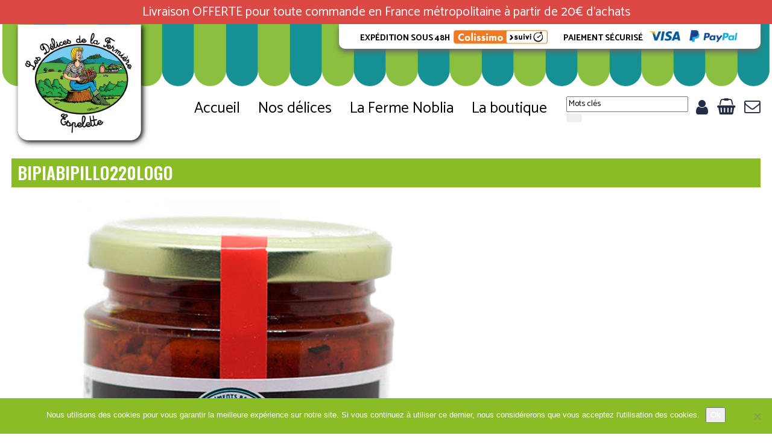

--- FILE ---
content_type: text/html; charset=UTF-8
request_url: https://www.delicesdelafermiere.fr/?attachment_id=402
body_size: 9939
content:
<!DOCTYPE html>
<html lang="fr-FR" class="no-js">
    <head>
        <meta charset="UTF-8" />
        <meta name="viewport" content="width=device-width" />
        <link rel="profile" href="http://gmpg.org/xfn/11" />
        <!--<link rel="pingback" href="https://www.delicesdelafermiere.fr/xmlrpc.php" />-->
                <!--[if lt IE 9]>
        <script src="https://www.delicesdelafermiere.fr/wp-content/themes/delicesdelafermiere-2017/js/html5.js" type="text/javascript"></script>
        <![endif]-->
	    <script>(function(){document.documentElement.className='js'})();</script>

        <!-- Chargement des polices -->
        <link href="https://fonts.googleapis.com/css?family=Catamaran:400,600,700|Oswald:600" rel="stylesheet">

        <!-- Chargement du favicon -->
        <link rel="shortcut icon" href="https://www.delicesdelafermiere.fr/wp-content/themes/delicesdelafermiere-2017/images/favicon.ico" />

        <title>BIPIABipillo220logo &#8211; Les Délices de la Fermière</title>
<meta name='robots' content='max-image-preview:large' />
<link rel='dns-prefetch' href='//challenges.cloudflare.com' />
<link rel='dns-prefetch' href='//ajax.googleapis.com' />
<link rel="alternate" title="oEmbed (JSON)" type="application/json+oembed" href="https://www.delicesdelafermiere.fr/wp-json/oembed/1.0/embed?url=https%3A%2F%2Fwww.delicesdelafermiere.fr%2F%3Fattachment_id%3D402" />
<link rel="alternate" title="oEmbed (XML)" type="text/xml+oembed" href="https://www.delicesdelafermiere.fr/wp-json/oembed/1.0/embed?url=https%3A%2F%2Fwww.delicesdelafermiere.fr%2F%3Fattachment_id%3D402&#038;format=xml" />
<style id='wp-img-auto-sizes-contain-inline-css' type='text/css'>
img:is([sizes=auto i],[sizes^="auto," i]){contain-intrinsic-size:3000px 1500px}
/*# sourceURL=wp-img-auto-sizes-contain-inline-css */
</style>
<style id='wp-emoji-styles-inline-css' type='text/css'>

	img.wp-smiley, img.emoji {
		display: inline !important;
		border: none !important;
		box-shadow: none !important;
		height: 1em !important;
		width: 1em !important;
		margin: 0 0.07em !important;
		vertical-align: -0.1em !important;
		background: none !important;
		padding: 0 !important;
	}
/*# sourceURL=wp-emoji-styles-inline-css */
</style>
<style id='wp-block-library-inline-css' type='text/css'>
:root{--wp-block-synced-color:#7a00df;--wp-block-synced-color--rgb:122,0,223;--wp-bound-block-color:var(--wp-block-synced-color);--wp-editor-canvas-background:#ddd;--wp-admin-theme-color:#007cba;--wp-admin-theme-color--rgb:0,124,186;--wp-admin-theme-color-darker-10:#006ba1;--wp-admin-theme-color-darker-10--rgb:0,107,160.5;--wp-admin-theme-color-darker-20:#005a87;--wp-admin-theme-color-darker-20--rgb:0,90,135;--wp-admin-border-width-focus:2px}@media (min-resolution:192dpi){:root{--wp-admin-border-width-focus:1.5px}}.wp-element-button{cursor:pointer}:root .has-very-light-gray-background-color{background-color:#eee}:root .has-very-dark-gray-background-color{background-color:#313131}:root .has-very-light-gray-color{color:#eee}:root .has-very-dark-gray-color{color:#313131}:root .has-vivid-green-cyan-to-vivid-cyan-blue-gradient-background{background:linear-gradient(135deg,#00d084,#0693e3)}:root .has-purple-crush-gradient-background{background:linear-gradient(135deg,#34e2e4,#4721fb 50%,#ab1dfe)}:root .has-hazy-dawn-gradient-background{background:linear-gradient(135deg,#faaca8,#dad0ec)}:root .has-subdued-olive-gradient-background{background:linear-gradient(135deg,#fafae1,#67a671)}:root .has-atomic-cream-gradient-background{background:linear-gradient(135deg,#fdd79a,#004a59)}:root .has-nightshade-gradient-background{background:linear-gradient(135deg,#330968,#31cdcf)}:root .has-midnight-gradient-background{background:linear-gradient(135deg,#020381,#2874fc)}:root{--wp--preset--font-size--normal:16px;--wp--preset--font-size--huge:42px}.has-regular-font-size{font-size:1em}.has-larger-font-size{font-size:2.625em}.has-normal-font-size{font-size:var(--wp--preset--font-size--normal)}.has-huge-font-size{font-size:var(--wp--preset--font-size--huge)}.has-text-align-center{text-align:center}.has-text-align-left{text-align:left}.has-text-align-right{text-align:right}.has-fit-text{white-space:nowrap!important}#end-resizable-editor-section{display:none}.aligncenter{clear:both}.items-justified-left{justify-content:flex-start}.items-justified-center{justify-content:center}.items-justified-right{justify-content:flex-end}.items-justified-space-between{justify-content:space-between}.screen-reader-text{border:0;clip-path:inset(50%);height:1px;margin:-1px;overflow:hidden;padding:0;position:absolute;width:1px;word-wrap:normal!important}.screen-reader-text:focus{background-color:#ddd;clip-path:none;color:#444;display:block;font-size:1em;height:auto;left:5px;line-height:normal;padding:15px 23px 14px;text-decoration:none;top:5px;width:auto;z-index:100000}html :where(.has-border-color){border-style:solid}html :where([style*=border-top-color]){border-top-style:solid}html :where([style*=border-right-color]){border-right-style:solid}html :where([style*=border-bottom-color]){border-bottom-style:solid}html :where([style*=border-left-color]){border-left-style:solid}html :where([style*=border-width]){border-style:solid}html :where([style*=border-top-width]){border-top-style:solid}html :where([style*=border-right-width]){border-right-style:solid}html :where([style*=border-bottom-width]){border-bottom-style:solid}html :where([style*=border-left-width]){border-left-style:solid}html :where(img[class*=wp-image-]){height:auto;max-width:100%}:where(figure){margin:0 0 1em}html :where(.is-position-sticky){--wp-admin--admin-bar--position-offset:var(--wp-admin--admin-bar--height,0px)}@media screen and (max-width:600px){html :where(.is-position-sticky){--wp-admin--admin-bar--position-offset:0px}}

/*# sourceURL=wp-block-library-inline-css */
</style><link rel='stylesheet' id='wc-blocks-style-css' href='https://www.delicesdelafermiere.fr/wp-content/plugins/woocommerce/assets/client/blocks/wc-blocks.css?ver=wc-10.4.3' type='text/css' media='all' />
<style id='global-styles-inline-css' type='text/css'>
:root{--wp--preset--aspect-ratio--square: 1;--wp--preset--aspect-ratio--4-3: 4/3;--wp--preset--aspect-ratio--3-4: 3/4;--wp--preset--aspect-ratio--3-2: 3/2;--wp--preset--aspect-ratio--2-3: 2/3;--wp--preset--aspect-ratio--16-9: 16/9;--wp--preset--aspect-ratio--9-16: 9/16;--wp--preset--color--black: #000000;--wp--preset--color--cyan-bluish-gray: #abb8c3;--wp--preset--color--white: #ffffff;--wp--preset--color--pale-pink: #f78da7;--wp--preset--color--vivid-red: #cf2e2e;--wp--preset--color--luminous-vivid-orange: #ff6900;--wp--preset--color--luminous-vivid-amber: #fcb900;--wp--preset--color--light-green-cyan: #7bdcb5;--wp--preset--color--vivid-green-cyan: #00d084;--wp--preset--color--pale-cyan-blue: #8ed1fc;--wp--preset--color--vivid-cyan-blue: #0693e3;--wp--preset--color--vivid-purple: #9b51e0;--wp--preset--gradient--vivid-cyan-blue-to-vivid-purple: linear-gradient(135deg,rgb(6,147,227) 0%,rgb(155,81,224) 100%);--wp--preset--gradient--light-green-cyan-to-vivid-green-cyan: linear-gradient(135deg,rgb(122,220,180) 0%,rgb(0,208,130) 100%);--wp--preset--gradient--luminous-vivid-amber-to-luminous-vivid-orange: linear-gradient(135deg,rgb(252,185,0) 0%,rgb(255,105,0) 100%);--wp--preset--gradient--luminous-vivid-orange-to-vivid-red: linear-gradient(135deg,rgb(255,105,0) 0%,rgb(207,46,46) 100%);--wp--preset--gradient--very-light-gray-to-cyan-bluish-gray: linear-gradient(135deg,rgb(238,238,238) 0%,rgb(169,184,195) 100%);--wp--preset--gradient--cool-to-warm-spectrum: linear-gradient(135deg,rgb(74,234,220) 0%,rgb(151,120,209) 20%,rgb(207,42,186) 40%,rgb(238,44,130) 60%,rgb(251,105,98) 80%,rgb(254,248,76) 100%);--wp--preset--gradient--blush-light-purple: linear-gradient(135deg,rgb(255,206,236) 0%,rgb(152,150,240) 100%);--wp--preset--gradient--blush-bordeaux: linear-gradient(135deg,rgb(254,205,165) 0%,rgb(254,45,45) 50%,rgb(107,0,62) 100%);--wp--preset--gradient--luminous-dusk: linear-gradient(135deg,rgb(255,203,112) 0%,rgb(199,81,192) 50%,rgb(65,88,208) 100%);--wp--preset--gradient--pale-ocean: linear-gradient(135deg,rgb(255,245,203) 0%,rgb(182,227,212) 50%,rgb(51,167,181) 100%);--wp--preset--gradient--electric-grass: linear-gradient(135deg,rgb(202,248,128) 0%,rgb(113,206,126) 100%);--wp--preset--gradient--midnight: linear-gradient(135deg,rgb(2,3,129) 0%,rgb(40,116,252) 100%);--wp--preset--font-size--small: 13px;--wp--preset--font-size--medium: 20px;--wp--preset--font-size--large: 36px;--wp--preset--font-size--x-large: 42px;--wp--preset--spacing--20: 0.44rem;--wp--preset--spacing--30: 0.67rem;--wp--preset--spacing--40: 1rem;--wp--preset--spacing--50: 1.5rem;--wp--preset--spacing--60: 2.25rem;--wp--preset--spacing--70: 3.38rem;--wp--preset--spacing--80: 5.06rem;--wp--preset--shadow--natural: 6px 6px 9px rgba(0, 0, 0, 0.2);--wp--preset--shadow--deep: 12px 12px 50px rgba(0, 0, 0, 0.4);--wp--preset--shadow--sharp: 6px 6px 0px rgba(0, 0, 0, 0.2);--wp--preset--shadow--outlined: 6px 6px 0px -3px rgb(255, 255, 255), 6px 6px rgb(0, 0, 0);--wp--preset--shadow--crisp: 6px 6px 0px rgb(0, 0, 0);}:where(.is-layout-flex){gap: 0.5em;}:where(.is-layout-grid){gap: 0.5em;}body .is-layout-flex{display: flex;}.is-layout-flex{flex-wrap: wrap;align-items: center;}.is-layout-flex > :is(*, div){margin: 0;}body .is-layout-grid{display: grid;}.is-layout-grid > :is(*, div){margin: 0;}:where(.wp-block-columns.is-layout-flex){gap: 2em;}:where(.wp-block-columns.is-layout-grid){gap: 2em;}:where(.wp-block-post-template.is-layout-flex){gap: 1.25em;}:where(.wp-block-post-template.is-layout-grid){gap: 1.25em;}.has-black-color{color: var(--wp--preset--color--black) !important;}.has-cyan-bluish-gray-color{color: var(--wp--preset--color--cyan-bluish-gray) !important;}.has-white-color{color: var(--wp--preset--color--white) !important;}.has-pale-pink-color{color: var(--wp--preset--color--pale-pink) !important;}.has-vivid-red-color{color: var(--wp--preset--color--vivid-red) !important;}.has-luminous-vivid-orange-color{color: var(--wp--preset--color--luminous-vivid-orange) !important;}.has-luminous-vivid-amber-color{color: var(--wp--preset--color--luminous-vivid-amber) !important;}.has-light-green-cyan-color{color: var(--wp--preset--color--light-green-cyan) !important;}.has-vivid-green-cyan-color{color: var(--wp--preset--color--vivid-green-cyan) !important;}.has-pale-cyan-blue-color{color: var(--wp--preset--color--pale-cyan-blue) !important;}.has-vivid-cyan-blue-color{color: var(--wp--preset--color--vivid-cyan-blue) !important;}.has-vivid-purple-color{color: var(--wp--preset--color--vivid-purple) !important;}.has-black-background-color{background-color: var(--wp--preset--color--black) !important;}.has-cyan-bluish-gray-background-color{background-color: var(--wp--preset--color--cyan-bluish-gray) !important;}.has-white-background-color{background-color: var(--wp--preset--color--white) !important;}.has-pale-pink-background-color{background-color: var(--wp--preset--color--pale-pink) !important;}.has-vivid-red-background-color{background-color: var(--wp--preset--color--vivid-red) !important;}.has-luminous-vivid-orange-background-color{background-color: var(--wp--preset--color--luminous-vivid-orange) !important;}.has-luminous-vivid-amber-background-color{background-color: var(--wp--preset--color--luminous-vivid-amber) !important;}.has-light-green-cyan-background-color{background-color: var(--wp--preset--color--light-green-cyan) !important;}.has-vivid-green-cyan-background-color{background-color: var(--wp--preset--color--vivid-green-cyan) !important;}.has-pale-cyan-blue-background-color{background-color: var(--wp--preset--color--pale-cyan-blue) !important;}.has-vivid-cyan-blue-background-color{background-color: var(--wp--preset--color--vivid-cyan-blue) !important;}.has-vivid-purple-background-color{background-color: var(--wp--preset--color--vivid-purple) !important;}.has-black-border-color{border-color: var(--wp--preset--color--black) !important;}.has-cyan-bluish-gray-border-color{border-color: var(--wp--preset--color--cyan-bluish-gray) !important;}.has-white-border-color{border-color: var(--wp--preset--color--white) !important;}.has-pale-pink-border-color{border-color: var(--wp--preset--color--pale-pink) !important;}.has-vivid-red-border-color{border-color: var(--wp--preset--color--vivid-red) !important;}.has-luminous-vivid-orange-border-color{border-color: var(--wp--preset--color--luminous-vivid-orange) !important;}.has-luminous-vivid-amber-border-color{border-color: var(--wp--preset--color--luminous-vivid-amber) !important;}.has-light-green-cyan-border-color{border-color: var(--wp--preset--color--light-green-cyan) !important;}.has-vivid-green-cyan-border-color{border-color: var(--wp--preset--color--vivid-green-cyan) !important;}.has-pale-cyan-blue-border-color{border-color: var(--wp--preset--color--pale-cyan-blue) !important;}.has-vivid-cyan-blue-border-color{border-color: var(--wp--preset--color--vivid-cyan-blue) !important;}.has-vivid-purple-border-color{border-color: var(--wp--preset--color--vivid-purple) !important;}.has-vivid-cyan-blue-to-vivid-purple-gradient-background{background: var(--wp--preset--gradient--vivid-cyan-blue-to-vivid-purple) !important;}.has-light-green-cyan-to-vivid-green-cyan-gradient-background{background: var(--wp--preset--gradient--light-green-cyan-to-vivid-green-cyan) !important;}.has-luminous-vivid-amber-to-luminous-vivid-orange-gradient-background{background: var(--wp--preset--gradient--luminous-vivid-amber-to-luminous-vivid-orange) !important;}.has-luminous-vivid-orange-to-vivid-red-gradient-background{background: var(--wp--preset--gradient--luminous-vivid-orange-to-vivid-red) !important;}.has-very-light-gray-to-cyan-bluish-gray-gradient-background{background: var(--wp--preset--gradient--very-light-gray-to-cyan-bluish-gray) !important;}.has-cool-to-warm-spectrum-gradient-background{background: var(--wp--preset--gradient--cool-to-warm-spectrum) !important;}.has-blush-light-purple-gradient-background{background: var(--wp--preset--gradient--blush-light-purple) !important;}.has-blush-bordeaux-gradient-background{background: var(--wp--preset--gradient--blush-bordeaux) !important;}.has-luminous-dusk-gradient-background{background: var(--wp--preset--gradient--luminous-dusk) !important;}.has-pale-ocean-gradient-background{background: var(--wp--preset--gradient--pale-ocean) !important;}.has-electric-grass-gradient-background{background: var(--wp--preset--gradient--electric-grass) !important;}.has-midnight-gradient-background{background: var(--wp--preset--gradient--midnight) !important;}.has-small-font-size{font-size: var(--wp--preset--font-size--small) !important;}.has-medium-font-size{font-size: var(--wp--preset--font-size--medium) !important;}.has-large-font-size{font-size: var(--wp--preset--font-size--large) !important;}.has-x-large-font-size{font-size: var(--wp--preset--font-size--x-large) !important;}
/*# sourceURL=global-styles-inline-css */
</style>

<style id='classic-theme-styles-inline-css' type='text/css'>
/*! This file is auto-generated */
.wp-block-button__link{color:#fff;background-color:#32373c;border-radius:9999px;box-shadow:none;text-decoration:none;padding:calc(.667em + 2px) calc(1.333em + 2px);font-size:1.125em}.wp-block-file__button{background:#32373c;color:#fff;text-decoration:none}
/*# sourceURL=/wp-includes/css/classic-themes.min.css */
</style>
<link rel='stylesheet' id='cookie-notice-front-css' href='https://www.delicesdelafermiere.fr/wp-content/plugins/cookie-notice/css/front.min.css?ver=2.5.11' type='text/css' media='all' />
<link rel='stylesheet' id='woocommerce-layout-css' href='https://www.delicesdelafermiere.fr/wp-content/plugins/woocommerce/assets/css/woocommerce-layout.css?ver=10.4.3' type='text/css' media='all' />
<link rel='stylesheet' id='woocommerce-smallscreen-css' href='https://www.delicesdelafermiere.fr/wp-content/plugins/woocommerce/assets/css/woocommerce-smallscreen.css?ver=10.4.3' type='text/css' media='only screen and (max-width: 768px)' />
<link rel='stylesheet' id='woocommerce-general-css' href='https://www.delicesdelafermiere.fr/wp-content/plugins/woocommerce/assets/css/woocommerce.css?ver=10.4.3' type='text/css' media='all' />
<style id='woocommerce-inline-inline-css' type='text/css'>
.woocommerce form .form-row .required { visibility: visible; }
/*# sourceURL=woocommerce-inline-inline-css */
</style>
<link rel='stylesheet' id='bootstrap_css-css' href='https://www.delicesdelafermiere.fr/wp-content/themes/delicesdelafermiere-2017/bootstrap/css/bootstrap.min.css?ver=3.2.0' type='text/css' media='screen' />
<link rel='stylesheet' id='fancybox_style-css' href='https://www.delicesdelafermiere.fr/wp-content/themes/delicesdelafermiere-2017/js/js-fancybox/jquery.fancybox.css?ver=2.1.5' type='text/css' media='screen' />
<link rel='stylesheet' id='owl-carousel_style-css' href='https://www.delicesdelafermiere.fr/wp-content/themes/delicesdelafermiere-2017/js/owl-carousel/owl.carousel.css?ver=2.0.0' type='text/css' media='screen' />
<link rel='stylesheet' id='theme_style-css' href='https://www.delicesdelafermiere.fr/wp-content/themes/delicesdelafermiere-2017/style.css?ver=1.0' type='text/css' media='screen' />
<link rel='stylesheet' id='font-awesome-css' href='https://www.delicesdelafermiere.fr/wp-content/themes/delicesdelafermiere-2017/css/font-awesome.min.css?ver=4.7.0' type='text/css' media='all' />
<script type="text/javascript" id="cookie-notice-front-js-before">
/* <![CDATA[ */
var cnArgs = {"ajaxUrl":"https:\/\/www.delicesdelafermiere.fr\/wp-admin\/admin-ajax.php","nonce":"f43c8e992b","hideEffect":"fade","position":"bottom","onScroll":true,"onScrollOffset":100,"onClick":false,"cookieName":"cookie_notice_accepted","cookieTime":2592000,"cookieTimeRejected":2592000,"globalCookie":false,"redirection":false,"cache":false,"revokeCookies":false,"revokeCookiesOpt":"automatic"};

//# sourceURL=cookie-notice-front-js-before
/* ]]> */
</script>
<script type="text/javascript" src="https://www.delicesdelafermiere.fr/wp-content/plugins/cookie-notice/js/front.min.js?ver=2.5.11" id="cookie-notice-front-js"></script>
<script type="text/javascript" src="https://www.delicesdelafermiere.fr/wp-includes/js/jquery/jquery.min.js?ver=3.7.1" id="jquery-core-js"></script>
<script type="text/javascript" src="https://www.delicesdelafermiere.fr/wp-includes/js/jquery/jquery-migrate.min.js?ver=3.4.1" id="jquery-migrate-js"></script>
<script type="text/javascript" src="https://www.delicesdelafermiere.fr/wp-content/plugins/woocommerce/assets/js/jquery-blockui/jquery.blockUI.min.js?ver=2.7.0-wc.10.4.3" id="wc-jquery-blockui-js" defer="defer" data-wp-strategy="defer"></script>
<script type="text/javascript" id="wc-add-to-cart-js-extra">
/* <![CDATA[ */
var wc_add_to_cart_params = {"ajax_url":"/wp-admin/admin-ajax.php","wc_ajax_url":"/?wc-ajax=%%endpoint%%","i18n_view_cart":"Voir le panier","cart_url":"https://www.delicesdelafermiere.fr/panier/","is_cart":"","cart_redirect_after_add":"no"};
//# sourceURL=wc-add-to-cart-js-extra
/* ]]> */
</script>
<script type="text/javascript" src="https://www.delicesdelafermiere.fr/wp-content/plugins/woocommerce/assets/js/frontend/add-to-cart.min.js?ver=10.4.3" id="wc-add-to-cart-js" defer="defer" data-wp-strategy="defer"></script>
<script type="text/javascript" src="https://www.delicesdelafermiere.fr/wp-content/plugins/woocommerce/assets/js/js-cookie/js.cookie.min.js?ver=2.1.4-wc.10.4.3" id="wc-js-cookie-js" defer="defer" data-wp-strategy="defer"></script>
<script type="text/javascript" id="woocommerce-js-extra">
/* <![CDATA[ */
var woocommerce_params = {"ajax_url":"/wp-admin/admin-ajax.php","wc_ajax_url":"/?wc-ajax=%%endpoint%%","i18n_password_show":"Afficher le mot de passe","i18n_password_hide":"Masquer le mot de passe"};
//# sourceURL=woocommerce-js-extra
/* ]]> */
</script>
<script type="text/javascript" src="https://www.delicesdelafermiere.fr/wp-content/plugins/woocommerce/assets/js/frontend/woocommerce.min.js?ver=10.4.3" id="woocommerce-js" defer="defer" data-wp-strategy="defer"></script>
<script type="text/javascript" src="https://ajax.googleapis.com/ajax/libs/jquery/1.11.1/jquery.min.js?ver=1.11.1" id="jquery_18-js"></script>
<script type="text/javascript" src="https://www.delicesdelafermiere.fr/wp-content/themes/delicesdelafermiere-2017/bootstrap/js/bootstrap.min.js?ver=3.2.0" id="bootstrap_js-js"></script>
<script type="text/javascript" src="https://www.delicesdelafermiere.fr/wp-content/themes/delicesdelafermiere-2017/js/js-fancybox/jquery.fancybox.js?ver=2.1.5" id="fancybox-js"></script>
<script type="text/javascript" src="https://www.delicesdelafermiere.fr/wp-content/themes/delicesdelafermiere-2017/js/js-fancybox/fancybox_config.js?ver=6.9" id="fancybox_config-js"></script>
<script type="text/javascript" src="https://www.delicesdelafermiere.fr/wp-content/themes/delicesdelafermiere-2017/js/owl-carousel/owl.carousel.min.js?ver=2.0.0" id="owl-carousel-js"></script>
<link rel="https://api.w.org/" href="https://www.delicesdelafermiere.fr/wp-json/" /><link rel="alternate" title="JSON" type="application/json" href="https://www.delicesdelafermiere.fr/wp-json/wp/v2/media/402" /><link rel="EditURI" type="application/rsd+xml" title="RSD" href="https://www.delicesdelafermiere.fr/xmlrpc.php?rsd" />
<link rel="canonical" href="https://www.delicesdelafermiere.fr/?attachment_id=402" />
<link rel='shortlink' href='https://www.delicesdelafermiere.fr/?p=402' />
	<noscript><style>.woocommerce-product-gallery{ opacity: 1 !important; }</style></noscript>
	
    </head>

    <body class="attachment wp-singular attachment-template-default single single-attachment postid-402 attachmentid-402 attachment-jpeg wp-theme-delicesdelafermiere-2017 theme-delicesdelafermiere-2017 cookies-not-set woocommerce-no-js">
		<a href="#" id="topPage" class="retour-haut" title="Retour en haut du site">		
			<i class="fa fa-angle-up" aria-hidden="true"></i>
		</a>		

        <!-- Header -->
		<div class="free-shipping">
			Livraison OFFERTE pour toute commande en France métropolitaine à partir de 20€ d'achats
		</div>
		<!--<div class="free-shipping">
			Livraison OFFERTE pour toute commande en France métropolitaine à partir de 80€ d'achats
		</div>-->
	    <header>
            <!-- Logo -->
			<div class="col-lg-3 col-md-3 col-sm-3 col-xs-0 main-logo">
				<a class="logo" href="https://www.delicesdelafermiere.fr/" title="Les Délices de la Fermière" rel="home">
					<img src="https://www.delicesdelafermiere.fr/wp-content/themes/delicesdelafermiere-2017/images/logo-les-delices-de-la-fermiere.png" alt="Les Délices de la Fermière" class="img-responsive"/>
				</a>
			</div>
			<div class="col-lg-0 col-md-0 col-sm-0 col-xs-10 logo-mobile">
				<a href="https://www.delicesdelafermiere.fr/" title="Les Délices de la Fermière" rel="home">
					<span class="titre-mobile">Les Délices de la Fermière</span>
					Espelette - France
				</a>
			</div>
			<div class="col-lg-9 col-md-9 col-sm-9 col-xs-12 main-menu">
				<div class="main-arguments">
					<div class="argument-texte">
						Expédition sous 48h
					</div>
					<div class="argument-image">
						<img src="https://www.delicesdelafermiere.fr/wp-content/themes/delicesdelafermiere-2017/images/logo-colissimo.png" alt="Les Délices de la Fermière" class="img-responsive"/>
					</div>
					<div class="argument-texte">
						Paiement sécurisé
					</div>
					<div class="argument-image">
						<img src="https://www.delicesdelafermiere.fr/wp-content/themes/delicesdelafermiere-2017/images/logos-moyens-paiement.jpg" alt="Les Délices de la Fermière" class="img-responsive"/>
					</div>
					<div class="clear-left"></div>
				</div>
			
				<!-- Menu de navigation -->
				<div class="menu-actions">
				
					<nav class="navbar navbar-default">
						<div class="container-fluid">

							<!-- Bouton du menu pour mobile -->
							<div class="navbar-header">
								<button type="button" class="navbar-toggle collapsed" data-toggle="collapse" data-target="#menu-header">
									<span class="sr-only">Toggle navigation</span>
									<span class="icon-bar"></span>
									<span class="icon-bar"></span>
									<span class="icon-bar"></span>
								</button>
								<span class="navbar-brand"></span>
							</div>
							
							<div class="collapse navbar-collapse" id="menu-header">
								<ul id="menu-principal" class="nav navbar-nav"><li id="menu-item-26" class="menu-item menu-item-type-post_type menu-item-object-page menu-item-home menu-item-26"><a href="https://www.delicesdelafermiere.fr/">Accueil</a></li>
<li id="menu-item-337" class="menu-item menu-item-type-custom menu-item-object-custom menu-item-has-children menu-item-337 dropdown"><a href="#" data-toggle="dropdown" class="dropdown-toggle" aria-haspopup="true">Nos délices <span class="caret"></span></a>
<ul role="menu" class=" dropdown-menu">
	<li id="menu-item-348" class="menu-item menu-item-type-post_type menu-item-object-page menu-item-348"><a href="https://www.delicesdelafermiere.fr/boutique/">Boutique en ligne</a></li>
	<li id="menu-item-340" class="menu-item menu-item-type-taxonomy menu-item-object-product_cat menu-item-340"><a href="https://www.delicesdelafermiere.fr/categorie-produit/piment/">A base de piment</a></li>
	<li id="menu-item-484" class="menu-item menu-item-type-taxonomy menu-item-object-product_cat menu-item-484"><a href="https://www.delicesdelafermiere.fr/categorie-produit/coffret-cadeaux/">Coffret cadeaux</a></li>
	<li id="menu-item-342" class="menu-item menu-item-type-taxonomy menu-item-object-product_cat menu-item-342"><a href="https://www.delicesdelafermiere.fr/categorie-produit/plats-prepares/">Plats préparés</a></li>
	<li id="menu-item-346" class="menu-item menu-item-type-taxonomy menu-item-object-product_cat menu-item-346"><a href="https://www.delicesdelafermiere.fr/categorie-produit/fromages/">Fromages</a></li>
	<li id="menu-item-345" class="menu-item menu-item-type-taxonomy menu-item-object-product_cat menu-item-345"><a href="https://www.delicesdelafermiere.fr/categorie-produit/boissons/">Boissons</a></li>
	<li id="menu-item-347" class="menu-item menu-item-type-taxonomy menu-item-object-product_cat menu-item-347"><a href="https://www.delicesdelafermiere.fr/categorie-produit/produits-sucres/">Produits sucrés</a></li>
	<li id="menu-item-485" class="menu-item menu-item-type-taxonomy menu-item-object-product_cat menu-item-485"><a href="https://www.delicesdelafermiere.fr/categorie-produit/hygiene-beaute/">Hygiène &#038; Beauté</a></li>
	<li id="menu-item-344" class="menu-item menu-item-type-taxonomy menu-item-object-product_cat menu-item-344"><a href="https://www.delicesdelafermiere.fr/categorie-produit/divers/">Divers</a></li>
</ul>
</li>
<li id="menu-item-351" class="menu-item menu-item-type-post_type menu-item-object-page menu-item-351"><a href="https://www.delicesdelafermiere.fr/la-ferme/">La Ferme Noblia</a></li>
<li id="menu-item-349" class="menu-item menu-item-type-post_type menu-item-object-page menu-item-349"><a href="https://www.delicesdelafermiere.fr/la-boutique-despelette/">La boutique</a></li>
<li id="menu-item-362" class="mobile-only menu-item menu-item-type-post_type menu-item-object-page menu-item-362"><a href="https://www.delicesdelafermiere.fr/mon-compte/">Mon compte</a></li>
<li id="menu-item-363" class="mobile-only menu-item menu-item-type-post_type menu-item-object-page menu-item-363"><a href="https://www.delicesdelafermiere.fr/panier/">Panier</a></li>
</ul>							</div><!-- /.navbar-collapse -->

						</div><!-- /.container-fluid -->
					</nav><!-- /nav -->
					
					<div class="actions-internaute">
						<form method="get" id="searchform" action="https://www.delicesdelafermiere.fr/">
	<input type="text" value="Mots clés" name="s" id="s" onfocus="if (this.value == 'Mots clés') {this.value = '';}" onblur="if (this.value == '') {this.value = 'Mots clés';}" />
	<button class="btn" type="submit" id="searchsubmit" >
			</button>
</form>						
						<a href="https://www.delicesdelafermiere.fr/mon-compte/" class="compte">
							<i class="fa fa-user" aria-hidden="true"></i>
						</a>
						<a href="https://www.delicesdelafermiere.fr/panier/" class="panier">
							<i class="fa fa-shopping-basket" aria-hidden="true"></i>
						</a>
						<a href="https://www.delicesdelafermiere.fr/contact/" class="panier">
							<i class="fa fa-envelope-o" aria-hidden="true"></i>
						</a>
					</div>		
					
				</div>
			</div>
			
			<div class="clear-left"></div>
			
	    </header><!-- /header -->
		
		
	    <div id="main" class="wrapper">
<div id="content" role="main">
		<div class="">
			
						<h1 class="entry-title">BIPIABipillo220logo</h1>
                <div class="entry-content">
            <p class="attachment"><a href='https://www.delicesdelafermiere.fr/wp-content/uploads/2011/12/bipiabipillo220logo.jpg'><img fetchpriority="high" decoding="async" width="750" height="750" src="https://www.delicesdelafermiere.fr/wp-content/uploads/2011/12/bipiabipillo220logo.jpg" class="attachment-medium size-medium" alt="" srcset="https://www.delicesdelafermiere.fr/wp-content/uploads/2011/12/bipiabipillo220logo.jpg 750w, https://www.delicesdelafermiere.fr/wp-content/uploads/2011/12/bipiabipillo220logo-430x430.jpg 430w, https://www.delicesdelafermiere.fr/wp-content/uploads/2011/12/bipiabipillo220logo-100x100.jpg 100w, https://www.delicesdelafermiere.fr/wp-content/uploads/2011/12/bipiabipillo220logo-650x650.jpg 650w, https://www.delicesdelafermiere.fr/wp-content/uploads/2011/12/bipiabipillo220logo-600x600.jpg 600w, https://www.delicesdelafermiere.fr/wp-content/uploads/2011/12/bipiabipillo220logo-293x293.jpg 293w, https://www.delicesdelafermiere.fr/wp-content/uploads/2011/12/bipiabipillo220logo-447x447.jpg 447w" sizes="(max-width: 750px) 100vw, 750px" /></a></p>
			
			
			<script type="text/javascript">		
				jQuery(document).ready(function() {			
					jQuery("#galerie-photos").owlCarousel({
						items : 5,
						autoPlay : true,
						paginationSpeed : 2000,
						responsive: true,
						navigation : false,
						pagination : true,
						navigationText: ""
					});
				});			
			</script>
        </div>

		


					
			
	</div>
	<div class="clear-left"></div>
</div><!-- #content -->

        </div><!-- #main .wrapper -->
        <div class="clear-left"></div>

        <!-- Pied de page -->
        <footer>
			<div class="main-pictogrammes">
				<div class="pictogrammes">
					<div class="col-lg-3 col-md-3 col-sm-3 col-xs-6 pictogramme">
						<a href="https://www.delicesdelafermiere.fr/livraisons-et-retours/">
							<img class="img-responsive" src="https://www.delicesdelafermiere.fr/wp-content/themes/delicesdelafermiere-2017/images/pictogramme-livraison.png" alt="Livraison"/>
							<div class="texte-pictogramme">
								Livraison
							</div>
						</a>
					</div>
					
					<div class="col-lg-3 col-md-3 col-sm-3 col-xs-6 pictogramme">
						<a href="https://www.delicesdelafermiere.fr/conditions-generales-de-vente/">
							<img class="img-responsive" src="https://www.delicesdelafermiere.fr/wp-content/themes/delicesdelafermiere-2017/images/pictogramme-conditions-utilisation.png" alt="Conditions d'utilisation"/>
							<div class="texte-pictogramme">
								Conditions générales
							</div>
						</a>
					</div>
					
					<div class="col-lg-3 col-md-3 col-sm-3 col-xs-6 pictogramme">
						<a href="https://www.delicesdelafermiere.fr/la-boutique-despelette/">
							<img class="img-responsive" src="https://www.delicesdelafermiere.fr/wp-content/themes/delicesdelafermiere-2017/images/pictogramme-informations-magasins.png" alt="Informations Magasins"/>
							<div class="texte-pictogramme">
								Informations Magasins
							</div>
						</a>
					</div>
					
					<div class="col-lg-3 col-md-3 col-sm-3 col-xs-6 pictogramme">
						<a href="https://www.delicesdelafermiere.fr/conditions-generales-de-vente/">
							<img class="img-responsive" src="https://www.delicesdelafermiere.fr/wp-content/themes/delicesdelafermiere-2017/images/pictogramme-paiement-securise.png" alt="Paiement sécurisé"/>
							<div class="texte-pictogramme">
								Paiement sécurisé
							</div>
						</a>
					</div>
					
					<div class="clear-left"></div>
				</div>
			</div>
		
			
            <div class="main-menu-footer">
				<div class="menu-footer">
					<div class="menu-pied-de-page-container"><ul id="menu-pied-de-page" class="menu"><li id="menu-item-356" class="menu-item menu-item-type-post_type menu-item-object-page menu-item-home menu-item-356"><a href="https://www.delicesdelafermiere.fr/">Accueil</a></li>
<li id="menu-item-354" class="menu-item menu-item-type-post_type menu-item-object-page menu-item-354"><a href="https://www.delicesdelafermiere.fr/mon-compte/">Mon compte</a></li>
<li id="menu-item-353" class="menu-item menu-item-type-post_type menu-item-object-page menu-item-353"><a href="https://www.delicesdelafermiere.fr/conditions-generales-de-vente/">Conditions générales de vente</a></li>
<li id="menu-item-32" class="menu-item menu-item-type-post_type menu-item-object-page menu-item-32"><a href="https://www.delicesdelafermiere.fr/mentions-legales/">Mentions légales</a></li>
<li id="menu-item-34" class="menu-item menu-item-type-post_type menu-item-object-page menu-item-34"><a href="https://www.delicesdelafermiere.fr/plan-du-site/">Plan du site</a></li>
<li id="menu-item-33" class="menu-item menu-item-type-post_type menu-item-object-page menu-item-33"><a href="https://www.delicesdelafermiere.fr/contact/">Contact</a></li>
</ul></div>					
					<div id="logo-rezo21">
						<a href="http://www.rezo21.net" rel="nofollow" target="_blank" title="REZO 21, créateur de sites Internet au Pays basque">
							<img id="logo-rz21" class="img-responsive" src="https://www.delicesdelafermiere.fr/wp-content/themes/delicesdelafermiere-2017/images/logo-rezo21-blanc.png" onmouseover="this.src='https://www.delicesdelafermiere.fr/wp-content/themes/delicesdelafermiere-2017/images/logo-rezo21-hover.png'" onmouseout="this.src='https://www.delicesdelafermiere.fr/wp-content/themes/delicesdelafermiere-2017/images/logo-rezo21-blanc.png'" alt="REZO 21, créateur de sites Internet au Pays basque"/>
						</a>
					</div>
					<div class="clear-both"></div>
				</div>
            </div>
        </footer>

        <script type="text/javascript">
            $(document).ready(function() {
                $(".entry-content img").addClass("img-responsive"); // On rend Reponsive Design les images du contenu
				
				$('.woocommerce-cart #coupon_code').addClass('form-control');
				$('.woocommerce-cart .button').addClass('btn btn-default');
				
				$('.woocommerce-account input[type=text]').addClass('form-control');
				$('.woocommerce-account input[type=email]').addClass('form-control');
				$('.woocommerce-account input[type=password]').addClass('form-control');
				
				$('.woocommerce-checkout input[type=text]').addClass('form-control');
				$('.woocommerce-checkout input[type=tel]').addClass('form-control');
				$('.woocommerce-checkout input[type=email]').addClass('form-control');
				$('.woocommerce-checkout textarea').addClass('form-control');
				$('.woocommerce-checkout select').addClass('form-control');
				
				$('.addon-custom').addClass('form-control');
            });
			
			// Gestion du bouton permettant de revenir en haut de page
			$(document).ready(function(){
				$('#topPage').hide();
				$(function(){
					$(window).scroll(function(){
						if($(this).scrollTop() > 100)
						{
							if($('#topPage').is(":hidden"))
							{
								$('#topPage').fadeIn();
							}
						}
						else
						{
							$('#topPage').fadeOut();
						}
					});
				});
				$('#topPage').click(function(){
					$('body,html').animate({
						scrollTop: 0
					}, 300);
					return false;
				});
			});
        </script>

        <script type="speculationrules">
{"prefetch":[{"source":"document","where":{"and":[{"href_matches":"/*"},{"not":{"href_matches":["/wp-*.php","/wp-admin/*","/wp-content/uploads/*","/wp-content/*","/wp-content/plugins/*","/wp-content/themes/delicesdelafermiere-2017/*","/*\\?(.+)"]}},{"not":{"selector_matches":"a[rel~=\"nofollow\"]"}},{"not":{"selector_matches":".no-prefetch, .no-prefetch a"}}]},"eagerness":"conservative"}]}
</script>
	<script type='text/javascript'>
		(function () {
			var c = document.body.className;
			c = c.replace(/woocommerce-no-js/, 'woocommerce-js');
			document.body.className = c;
		})();
	</script>
	<script type="text/javascript" src="https://challenges.cloudflare.com/turnstile/v0/api.js" id="cloudflare-turnstile-js" data-wp-strategy="async"></script>
<script type="text/javascript" id="cloudflare-turnstile-js-after">
/* <![CDATA[ */
document.addEventListener( 'wpcf7submit', e => turnstile.reset() );
//# sourceURL=cloudflare-turnstile-js-after
/* ]]> */
</script>
<script type="text/javascript" src="https://www.delicesdelafermiere.fr/wp-content/plugins/woocommerce-table-rate-shipping/assets/js/frontend-checkout.min.js?ver=3.3.4" id="woocommerce_shipping_table_rate_checkout-js"></script>
<script type="text/javascript" src="https://www.delicesdelafermiere.fr/wp-content/themes/delicesdelafermiere-2017/js/scripts.js?ver=6.9" id="scripts-js"></script>
<script type="text/javascript" src="https://www.delicesdelafermiere.fr/wp-content/plugins/woocommerce/assets/js/sourcebuster/sourcebuster.min.js?ver=10.4.3" id="sourcebuster-js-js"></script>
<script type="text/javascript" id="wc-order-attribution-js-extra">
/* <![CDATA[ */
var wc_order_attribution = {"params":{"lifetime":1.0e-5,"session":30,"base64":false,"ajaxurl":"https://www.delicesdelafermiere.fr/wp-admin/admin-ajax.php","prefix":"wc_order_attribution_","allowTracking":true},"fields":{"source_type":"current.typ","referrer":"current_add.rf","utm_campaign":"current.cmp","utm_source":"current.src","utm_medium":"current.mdm","utm_content":"current.cnt","utm_id":"current.id","utm_term":"current.trm","utm_source_platform":"current.plt","utm_creative_format":"current.fmt","utm_marketing_tactic":"current.tct","session_entry":"current_add.ep","session_start_time":"current_add.fd","session_pages":"session.pgs","session_count":"udata.vst","user_agent":"udata.uag"}};
//# sourceURL=wc-order-attribution-js-extra
/* ]]> */
</script>
<script type="text/javascript" src="https://www.delicesdelafermiere.fr/wp-content/plugins/woocommerce/assets/js/frontend/order-attribution.min.js?ver=10.4.3" id="wc-order-attribution-js"></script>
<script id="wp-emoji-settings" type="application/json">
{"baseUrl":"https://s.w.org/images/core/emoji/17.0.2/72x72/","ext":".png","svgUrl":"https://s.w.org/images/core/emoji/17.0.2/svg/","svgExt":".svg","source":{"concatemoji":"https://www.delicesdelafermiere.fr/wp-includes/js/wp-emoji-release.min.js?ver=6.9"}}
</script>
<script type="module">
/* <![CDATA[ */
/*! This file is auto-generated */
const a=JSON.parse(document.getElementById("wp-emoji-settings").textContent),o=(window._wpemojiSettings=a,"wpEmojiSettingsSupports"),s=["flag","emoji"];function i(e){try{var t={supportTests:e,timestamp:(new Date).valueOf()};sessionStorage.setItem(o,JSON.stringify(t))}catch(e){}}function c(e,t,n){e.clearRect(0,0,e.canvas.width,e.canvas.height),e.fillText(t,0,0);t=new Uint32Array(e.getImageData(0,0,e.canvas.width,e.canvas.height).data);e.clearRect(0,0,e.canvas.width,e.canvas.height),e.fillText(n,0,0);const a=new Uint32Array(e.getImageData(0,0,e.canvas.width,e.canvas.height).data);return t.every((e,t)=>e===a[t])}function p(e,t){e.clearRect(0,0,e.canvas.width,e.canvas.height),e.fillText(t,0,0);var n=e.getImageData(16,16,1,1);for(let e=0;e<n.data.length;e++)if(0!==n.data[e])return!1;return!0}function u(e,t,n,a){switch(t){case"flag":return n(e,"\ud83c\udff3\ufe0f\u200d\u26a7\ufe0f","\ud83c\udff3\ufe0f\u200b\u26a7\ufe0f")?!1:!n(e,"\ud83c\udde8\ud83c\uddf6","\ud83c\udde8\u200b\ud83c\uddf6")&&!n(e,"\ud83c\udff4\udb40\udc67\udb40\udc62\udb40\udc65\udb40\udc6e\udb40\udc67\udb40\udc7f","\ud83c\udff4\u200b\udb40\udc67\u200b\udb40\udc62\u200b\udb40\udc65\u200b\udb40\udc6e\u200b\udb40\udc67\u200b\udb40\udc7f");case"emoji":return!a(e,"\ud83e\u1fac8")}return!1}function f(e,t,n,a){let r;const o=(r="undefined"!=typeof WorkerGlobalScope&&self instanceof WorkerGlobalScope?new OffscreenCanvas(300,150):document.createElement("canvas")).getContext("2d",{willReadFrequently:!0}),s=(o.textBaseline="top",o.font="600 32px Arial",{});return e.forEach(e=>{s[e]=t(o,e,n,a)}),s}function r(e){var t=document.createElement("script");t.src=e,t.defer=!0,document.head.appendChild(t)}a.supports={everything:!0,everythingExceptFlag:!0},new Promise(t=>{let n=function(){try{var e=JSON.parse(sessionStorage.getItem(o));if("object"==typeof e&&"number"==typeof e.timestamp&&(new Date).valueOf()<e.timestamp+604800&&"object"==typeof e.supportTests)return e.supportTests}catch(e){}return null}();if(!n){if("undefined"!=typeof Worker&&"undefined"!=typeof OffscreenCanvas&&"undefined"!=typeof URL&&URL.createObjectURL&&"undefined"!=typeof Blob)try{var e="postMessage("+f.toString()+"("+[JSON.stringify(s),u.toString(),c.toString(),p.toString()].join(",")+"));",a=new Blob([e],{type:"text/javascript"});const r=new Worker(URL.createObjectURL(a),{name:"wpTestEmojiSupports"});return void(r.onmessage=e=>{i(n=e.data),r.terminate(),t(n)})}catch(e){}i(n=f(s,u,c,p))}t(n)}).then(e=>{for(const n in e)a.supports[n]=e[n],a.supports.everything=a.supports.everything&&a.supports[n],"flag"!==n&&(a.supports.everythingExceptFlag=a.supports.everythingExceptFlag&&a.supports[n]);var t;a.supports.everythingExceptFlag=a.supports.everythingExceptFlag&&!a.supports.flag,a.supports.everything||((t=a.source||{}).concatemoji?r(t.concatemoji):t.wpemoji&&t.twemoji&&(r(t.twemoji),r(t.wpemoji)))});
//# sourceURL=https://www.delicesdelafermiere.fr/wp-includes/js/wp-emoji-loader.min.js
/* ]]> */
</script>

		<!-- Cookie Notice plugin v2.5.11 by Hu-manity.co https://hu-manity.co/ -->
		<div id="cookie-notice" role="dialog" class="cookie-notice-hidden cookie-revoke-hidden cn-position-bottom" aria-label="Cookie Notice" style="background-color: rgba(138,189,35,1);"><div class="cookie-notice-container" style="color: #fff"><span id="cn-notice-text" class="cn-text-container">Nous utilisons des cookies pour vous garantir la meilleure expérience sur notre site. Si vous continuez à utiliser ce dernier, nous considérerons que vous acceptez l&#039;utilisation des cookies.</span><span id="cn-notice-buttons" class="cn-buttons-container"><button id="cn-accept-cookie" data-cookie-set="accept" class="cn-set-cookie cn-button cn-button-custom button" aria-label="Ok">Ok</button></span><button type="button" id="cn-close-notice" data-cookie-set="accept" class="cn-close-icon" aria-label="No"></button></div>
			
		</div>
		<!-- / Cookie Notice plugin -->    </body>
</html>

--- FILE ---
content_type: text/css
request_url: https://www.delicesdelafermiere.fr/wp-content/themes/delicesdelafermiere-2017/style.css?ver=1.0
body_size: 4116
content:
/*
Theme Name: Thème officiel Les Délices de la Fermière 2017
Theme URI: http://http://www.delicesdelafermiere.fr/
Author: REZO 21
Author URI: http://www.rezo21.net
Version: 1.0.0
Description: Développement par l'agence web REZO 21
*/


/*******************************************/
/********** DEBUT DES GENERALITES **********/
/*******************************************/

* { 
	transition: all .1s ease 0s; 
}

a, a:hover, a:focus{
    color: #242d44;
    text-decoration: none;
}

a:hover{
    text-decoration: underline;
}

ol,ul{
	list-style: none;
    margin-bottom: 0px;
}

h1{
    font-size: 2.0em;
	background: #8abd23;	
    color: #ffffff;
    line-height: 1.0em;
    text-transform: uppercase;
	font-family: 'Oswald',sans-serif;
    margin-top: 10px;
    margin-bottom: 20px;
	padding: 10px 10px 10px 10px;
}

h2{
    font-size: 1.6em;
    color: #008f92;
    margin-top: 0px;
}

.center{
    text-align: center;
}

.float-left{
    float: left;
}

.float-right{
    float: right;
}

.clear-left{
    clear: left;
}

.clear-right{
    clear: right;
}

.clear-both{
    clear: both;
}

.no-padding{
	padding: 0px;
}

.no-padding-left{
    padding-left: 0;
}

.no-padding-right{
    padding-right: 0;
}

.col-lg-0{
    display: none;
}

.mobile-only{
	display: none !important;
}

.grecaptcha-badge{
	display: none;
}

.free-shipping{
	text-align:center;
	padding: 5px 10px;
	font-size: 1.5em;
	color: #ffffff;
	background: #dc4844;
}

/*****************************************/
/********** FIN DES GENERALITES **********/
/*****************************************/

/**********************************************************************/

/*******************************************/
/********** DEBUT DES ALIGNEMENTS **********/
/*******************************************/

.alignleft{
	display: inline;
	float: left;
}

.alignright{
	display: inline;
	float: right;
}

.aligncenter{
	display: block;
	margin-right: auto;
	margin-left: auto;
}

blockquote.alignleft,
.wp-caption.alignleft,
img.alignleft{
	margin: 0.4em 1.6em 1.6em 0;
}

blockquote.alignright,
.wp-caption.alignright,
img.alignright{
	margin: 0.4em 0 1.6em 1.6em;
}

blockquote.aligncenter,
.wp-caption.aligncenter,
img.aligncenter{
	clear: both;
	margin-top: 0.4em;
	margin-bottom: 1.6em;
}

.wp-caption.alignleft,
.wp-caption.alignright,
.wp-caption.aligncenter{
	margin-bottom: 1.2em;
}

/*****************************************/
/********** FIN DES ALIGNEMENTS **********/
/*****************************************/

/**********************************************************************/

/*************************************/
/********** DEBUT DU HEADER **********/
/*************************************/

header{
    padding: 0;
	background: url('./images/background-header.png') repeat-x;
	position: relative;
	max-width: 1272px;
	margin: auto;
}

header .logo{
	float: left;
}

header .main-menu{
	padding-left: 0px;
}

header .main-arguments{	
    display: inline-block;
	float: right;
	background: #fff;
	border-radius: 0 0 10px 10px;
	padding: 0 20px;
	-moz-box-shadow: 0px 5px 10px 0px #656565;
	-webkit-box-shadow: 0px 5px 10px 0px #656565;
	-o-box-shadow: 0px 5px 10px 0px #656565;
	box-shadow: 0px 5px 10px 0px #656565;
	filter:progid:DXImageTransform.Microsoft.Shadow(color=#656565, Direction=180, Strength=10);
}


header .main-arguments .argument-image{
	float: left;
	margin-right: 10px;
}

header .main-arguments .argument-texte{
	float: left;
	margin-right: 5px;
	margin-left: 15px;
}



header .main-arguments .argument-texte{
	padding-top: 14px;
	text-transform: uppercase;
	font-family: 'Catamaran', sans-serif;
	font-weight: 700;
}

header .menu-actions{
	padding-top: 120px;
}

header .actions-internaute{
	float: right;
}

header .actions-internaute #searchform{
	width: 200px;
	float: left;
}

header .actions-internaute #searchform .form-control{
	height: 35px;
}

header .actions-internaute a{
	float: left;
	margin-left: 15px;
	color: #242d44;
}

header .actions-internaute a:hover{
	color: #8abd23;
}

header .actions-internaute a.compte{
	font-size: 2.0em;
}

header .actions-internaute a.panier{
	font-size: 1.9em;
}

.retour-haut{
	bottom: 30px;
    position: fixed;
    right: 30px;
    z-index: 1000;
	width: 40px;
	height: 40px;
	background: #000;
	border-radius: 50px;	
}

.retour-haut:hover{
	background: #8abd23;	
}

.retour-haut i{
	color: #fff;
	font-size: 2.0em;
	padding-left: 26%;
    padding-top: 9%;
}

/***********************************/
/********** FIN DU HEADER **********/
/***********************************/

/**********************************************************************/

/***********************************/
/********** DEBUT DU MENU **********/
/***********************************/

.navbar-default{
    border: none;
    background: none;
    min-height: 0px;
	margin-bottom: 0px;
	float: left;
}

nav .container-fluid{
    padding-left: 0;
    padding-right: 0;
}

nav .navbar-collapse{
    padding-left: 0;
    padding-right: 0;
}

nav .navbar-brand{
    display: none;
    float: right;
}

.navbar-default .navbar-nav>li{
	
}

.navbar-default .navbar-nav>li>a{
    color: #000000;
    padding: 10px 30px 10px 0px;
	font-size: 1.8em;
}

.navbar-default .navbar-nav>li>a:hover{
    color: #008f92;
}

.navbar-default .navbar-nav>.active>a, 
.navbar-default .navbar-nav>.active>a:hover, 
.navbar-default .navbar-nav>.active>a:focus{
    background: none;
    color: #008f92;
}

.navbar-default .navbar-nav>li:last-child{
    border-right: none;
}

/***** DEBUT MENU DEROULANT *****/

.navbar-nav>li>.dropdown-menu{
    border: none;
    box-shadow: none;
    z-index: 100;
    background: rgba(255, 255, 255, 0.9);
}

.navbar-nav .dropdown-menu{
    padding: 0px;
    border-radius: 0px;
}

.dropdown-menu>li>a{
    padding: 5px 10px;
	font-size: 1.3em;
}

.dropdown-menu>li>a:hover{
	background: #8abd23;
	color: #ffffff;
}

.dropdown-menu>.active>a, 
.dropdown-menu>.active>a:hover, 
.dropdown-menu>.active>a:focus{
    background: #008f92;
}

/***** FIN MENU DEROULANT *****/

/*********************************/
/********** FIN DU MENU **********/
/*********************************/

/**********************************************************************/

/************************************/
/********** DEBUT DU CORPS **********/
/************************************/

body{
    margin: auto;
    font-family: 'Catamaran', sans-serif;
    font-weight: 400;
    color: #000;	
}

div.wpcf7-validation-errors,
div.wpcf7-mail-sent-ok{
    border: none;
}

div.wpcf7-response-output{
    margin: 0;
    padding: 0;
    border: none;
}

#content{	
	max-width: 1272px;
	margin: auto;
	margin-top: 15px;
	padding-left: 15px;
	padding-right: 15px;
}

#content ul{
    margin-bottom: 10px;
	font-size: 1.2em;
}

#content ul ul{
	font-size: 1.0em;
}

#content ul li{
    list-style: disc;
}

#content p{
    font-size: 1.2em;
}

.wpcf7-form-control {
    margin-top: 10px;
}

#diaporama a:hover .lien{
	background: #8abd23;
	color: #fff;
}

#diaporama .main-texte{	
	position: absolute;
	top: 25%;
	width: 100%;
	text-align: center;	
}

#diaporama .texte{
	text-transform: uppercase;
	color: #fff;
	font-size: 4.0em;
	line-height: 1.2em;
	font-weight: 600;	
	text-shadow: 0px 0px 5px rgba(20, 20, 20, 1);
	margin-bottom: 30px;
}

#diaporama .lien{
	background: #fff;
	color: #000;
	font-size: 1.6em;
	border-radius: 10px;
	box-shadow: 0px 0px 5px rgba(20, 20, 20, 1);
	padding: 3px 20px;
}

#diaporama .main-texte p{
	margin-bottom: 0px;
}

#diaporama.owl-theme .owl-controls .owl-nav div {
    width: 40px;
    height: 79px;
    top: 40%;
    padding: 0px;
    margin: 0px;
    position: absolute;
    z-index: 100;
    opacity: 0.8;
}

#diaporama.owl-theme .owl-controls{
    position: absolute;
    bottom: 30px;
    width: 100%;
}

#diaporama.owl-theme .owl-controls .owl-dots{
    display: table;
    margin: auto;
}

#diaporama.owl-theme .owl-controls .owl-dots .owl-dot{
    background: none repeat scroll 0 0 #fff;
	border: 2px solid #fff;
    display: block;
	float: left;
    height: 15px;
    width: 15px;
    margin: 10px 10px 0 10px;
	text-align: center;
	color: #ffffff;
	border-radius: 50px;
}

#diaporama .owl-controls .owl-nav .owl-prev, 
#diaporama .owl-controls .owl-nav .owl-next, 
#diaporama .owl-controls .owl-dot{
	float: left;
}

#diaporama.owl-theme .owl-controls .owl-dots .owl-dot.active{
	background: #000;
}

/* ACCUEIL */

.home h1{
	color: #ffffff;
	background: none;
	text-transform: none;
	padding-left: 0px;
	font-size: 1.4em;
}

.main-liste-produits{
	margin-top: 20px;
}

.fond-bleu-clair{
	background: #77b7b7;
	color:#ffffff;
	font-size: 1.2em;
}

.contenu-centralise{	
	max-width: 1000px;
	margin: auto;
	margin-top: 30px;
	padding: 50px 15px;
}

.lien-parrainage{
	display: block;
	margin-top: 30px;
	margin-bottom: 30px;
	border-radius: 10px;
	padding: 10px;
	text-align: center;
	color: #ffffff;
	font-weight: 600;
	font-size: 1.8em;
	background: #008f92;
	line-height: 1.1em;
}

.lien-parrainage:hover{
	text-decoration: none;
	background: #c1272d;
	color: #ffffff;
}

/* SIDEBAR */


.sidebar{
	padding-left: 0px;
}

.sidebar h2{
	color: #000;
	border-bottom: 1px solid #000;
	padding-bottom: 15px;
	padding-left: 20px;
	font-weight: 600;
}

#content .sidebar ul{
	padding-left: 20px;
}

#content .sidebar ul li{
	list-style: none;
}

#content .sidebar ul.children{
	display: none;
}

#content .sidebar ul li a{
	color: #000;
	font-size: 1.4em;
	text-transform: uppercase;
}

#content .sidebar ul li a:hover{
	color: #8abd23;
}

/* WOOCOMMERCE */

mark.count{
	display: none;
}

.product-category h2.woocommerce-loop-category__title{
	text-align: center;
	padding: 10px;
	font-size: 1.2em;
	color: #242d44;
}

.product-category a:hover{
	text-decoration: none;
}

.product-category a:hover img{
}

.product-category a:hover h2.woocommerce-loop-category__title{
	background: #ededed;
}

.woocommerce h1{
	margin-right: 15px;
}

.woocommerce .woocommerce-ordering, .woocommerce-page .woocommerce-ordering{
	margin-right: 15px;
}

.woocommerce #content div.product div.images, .woocommerce div.product div.images, .woocommerce-page #content div.product div.images, .woocommerce-page div.product div.images{
	width: 100%;
	height: auto;
}

.woocommerce div.product .product_title{
	padding: 10px;
}

#add_payment_method table.cart img, .woocommerce-cart table.cart img, .woocommerce-checkout table.cart img{
	width: 90px;
	height: auto;
}

.woocommerce #content table.cart td.actions .input-text, .woocommerce table.cart td.actions .input-text, .woocommerce-page #content table.cart td.actions .input-text, .woocommerce-page table.cart td.actions .input-text{
	width: 250px;
}

.woocommerce-cart #content, .woocommerce-checkout #content{
	font-size: 1.1em;
}

.woocommerce-checkout #content ul.wc_payment_methods.payment_methods.methods{
	list-style: none;
}

.woocommerce-checkout #content ul.wc_payment_methods.payment_methods.methods li{
	list-style: none;
}

input#terms{
	position: relative;
}

.produit{
	font-size: 1.2em;	
	margin-bottom: 15px;
}

h2.woocommerce-loop-product__title{
	text-transform: uppercase;
	color: #000000;
	font-weight: 600;
	padding-top: 15px;
	margin-bottom: 2px;
	font-size: 1.0em;
}

span.contenance{
	display: block;
	color: #808080;
	text-transform: uppercase;
	min-height: 25px;
}

.produit a:hover{
	text-decoration: none;
}

.produit a:hover img{
}

.produit span.price{
	display: inline-block;
	font-weight: 600;
	width: 75%;
}

.produit i{
	vertical-align: top;
}

.produit i.fa-info-circle{
	font-size: 1.3em;
	padding-right: 5px;
}

.produit i.fa-shopping-basket{
	padding-top: 2px;
}

.produit a.add_to_cart_button:hover i.fa-shopping-basket{
	color: #8abd23;
}

.produit a.added_to_cart.wc-forward{
	position: absolute;
	z-index: 1000;
	top: 35%;
	width: 90%;
	font-size: 1.4em;
	font-weight: 600;
	text-align: center;
	left: 0px;
	background:#8abd23;
	font-family:'Oswald', sans-serif;
	color: #FFFFFF;
	padding: 10px;
}

.produit a:hover h2.woocommerce-loop-product__title,
.produit a:hover i.fa-info-circle{
	color: #008f92;
}

.mise-en-avant{
	position: absolute;
	top: 15px;
	left: -5px;
	padding: 2px 12px;
	text-transform: uppercase;
	color: #ffffff;
	font-family:'Oswald', sans-serif;
}

.mise-en-avant.nouveaute{
	background: #c1272d;
}

.mise-en-avant.top{
	background: #8abd23;
}

#content ul.products{
	font-size: 1.0em;
}

.woocommerce a.button.add_to_cart_button.ajax_add_to_cart{
	background: none;
	padding: 0px;
	vertical-align: top;
}

.woocommerce a.button.add_to_cart_button.ajax_add_to_cart:hover{
	background: none;
	color: #008f92;
}

.woocommerce a.button{
	background: none;
	padding: 0px;
	color: #242d44;
    line-height: 1.4em;
}

.woocommerce a.button:hover{
	background: none;
	color: #8abd23;
}

.woocommerce #respond input#submit.added::after, .woocommerce a.button.added::after, .woocommerce button.button.added::after, .woocommerce input.button.added::after {
	content: none;
}

.woocommerce div.product p.price, .woocommerce div.product span.price{
	color: #000000;
}

.woocommerce #content div.product p.price{
	font-size: 1.4em;
	font-weight: 600;
}

.woocommerce #respond input#submit.alt,
.woocommerce a.button.alt,
.woocommerce button.button.alt,
.woocommerce input.button.alt{
	background-color: #008f92;
}

.woocommerce #respond input#submit.alt:hover,
.woocommerce a.button.alt:hover,
.woocommerce button.button.alt:hover,
.woocommerce input.button.alt:hover{
	background-color: #8abd23;
}

.related.products h2.titre-related{
	text-align: center;
	border-bottom: 1px solid #dddddd;
	padding-bottom: 15px;
}

.woocommerce div.product form.cart .variations label{
	color: #000;
	font-size: 1.6em;
}

/**********************************/
/********** FIN DU CORPS **********/
/**********************************/

/**********************************************************************/

/*************************************/
/********** DEBUT DU FOOTER **********/
/*************************************/

footer{
    margin-top: 40px;
}

.home footer{
	margin-top: 0px;
}

footer .main-pictogrammes{	
	background: #80c7c8;
}

footer .main-pictogrammes .pictogrammes{
	max-width: 1272px;
	margin: auto;
	padding: 50px 0px;
}

footer .pictogramme a{
	display: block;
}

footer .pictogramme img{
	margin: auto;
}

footer .pictogramme a:hover img{
	-webkit-transform:scale(1.10); /* Safari and Chrome */
    -moz-transform:scale(1.10); /* Firefox */
    -ms-transform:scale(1.10); /* IE 9 */
    -o-transform:scale(1.10); /* Opera */
    transform:scale(1.10);
}

footer .pictogramme a:hover{
	text-decoration: none;
}

footer .pictogramme .texte-pictogramme{
	text-align: center;
	color: #fff;
	font-size: 1.4em;
	font-weight: 600;
	padding-top: 15px;
}

footer .main-menu-footer{
	background: #008f92;
}

footer .menu-footer{
	max-width: 1272px;
	margin: auto;
	padding: 30px 0px;
}

footer .menu-footer ul{
	padding-left: 0px;
}

footer .menu-footer li{
    float: left;
    margin-right: 20px;
}

footer .menu-footer li:last-child{
    border-right: none;
}

footer .menu-footer li a{
    color: #fff;
	font-size: 1.4em;
}

footer #logo-rezo21{
	float: right;
}

footer #logo-rezo21 #logo-rz21{
	height: 30px;
	width: auto;
}

/***********************************/
/********** FIN DU FOOTER **********/
/***********************************/

/**********************************************************************/

/*************************************/
/********** FORMAT TABLETTE **********/
/*************************************/

@media screen and (max-width: 1024px) {
    body{
        width: auto;
    }
    
    nav.navbar-default{
    }

    #content{
    }

    footer{
    }
}

/*************************************/
/********** FORMAT TABLETTE **********/
/*************************************/

/**********************************************************************/

/***********************************/
/********** FORMAT MOBILE **********/
/***********************************/

@media screen and (max-width: 767px) {     
    
	header{
		background: url('./images/background-header-mobile.jpg') top center repeat-x;
	}
	
	header .logo-mobile{		
		padding-top: 50px;
		font-size: 1.2em;
	}

	header .logo-mobile a{	
		display: block;
	}
	
	header .logo-mobile a .titre-mobile{	
		display: block;
		font-size: 1.2em;
		color: #008f92;		
		font-weight: 700;
	}
		
	header .main-arguments{
		display: none;
	}
	
	header .actions-internaute{
		display: none;
	}
	
	header .menu-actions{
		padding-top: 0px;
		width: 100%;
	}
	
	.mobile-only{
		display: block !important;
	}

    nav .navbar-brand{
        display: block;
    }

    nav .container-fluid{
    }

    nav .navbar-collapse{
        padding-left: 15px;
        padding-right: 15px;
    }
	
	nav.navbar-default{
		float:none;
		margin-top: -50px;
		margin-left: 15px;
	}

	.navbar-default .navbar-toggle {
		border:none;
		padding:0px;
		border-radius: 0px;
	}
	
	.navbar-default .navbar-toggle:hover, 
	.navbar-default .navbar-toggle:focus{
		background: none;
	}
	
	.navbar-default .navbar-toggle .icon-bar{
		background-color: #000000;
		height: 4px;
		margin-bottom: 7px;
		width: 35px;
	}
	
    .navbar-default .navbar-nav>li{
        border-right: none;
    }

    .navbar-default .navbar-nav>li>a{
        padding: 5px 15px;
		font-size: 1.4em;
    }
	
	#diaporama{
		display: none;
	}
	
	.main-liste-produits {
		margin-top: 15px;
	}
	
	#content .col-lg-9.col-xs-12{
		padding-right: 0px;
	}
	
	.produit span.price {
		display: inline-block;
		font-weight: 600;
		width: 60%;
	}

	#content .contact-gauche,
	#content .contact-droite{
		padding: 0px;
	}

    .col-xs-0{
        display: none;
    }

    .col-lg-0{
        display: block;
    }
	
	.clear-left.mobile{
		clear: none;
	}
	
	.clear-mobile{
		clear: left;
	}
	
	.woocommerce div.product .product_title{
		margin-right: 0px;
	}
	
	.image-produit{
		padding: 0px;
	}
	
	.description-produit{
		padding: 0px;
	}
	
	.pictogramme{
		margin: 10px 0px;
	}
	
	footer .menu-footer{
		padding: 10px 15px;
	}
	
	footer .menu-footer li a{
		font-size: 1.0em;
	}
	
	span.contenance{
		font-size:0.8em;
	}
}

/***********************************/
/********** FORMAT MOBILE **********/
/***********************************/

/**********************************************************************/

/**************************************************/
/********** FORMAT ORDINATEUR UNIQUEMENT **********/
/**************************************************/

@media screen and (min-width: 1024px) {
    
    /* Permet d'afficher le menu déroulant au survol de la souris */
    ul.nav li.dropdown:hover > ul.dropdown-menu {
        display: block;   
    }

    /* Permet de cacher le triangle des items du menu possédant un menu déroulant */
    .caret {
        display: none;
    }
}

/**************************************************/
/********** FORMAT ORDINATEUR UNIQUEMENT **********/
/**************************************************/

/**********************************************************************/

/****************************************************/
/********** FORMAT ORDINATEUR GRAND FORMAT **********/
/****************************************************/

@media screen and (min-width: 1920px) {
}

/****************************************************/
/********** FORMAT ORDINATEUR GRAND FORMAT **********/
/****************************************************/

--- FILE ---
content_type: application/javascript
request_url: https://www.delicesdelafermiere.fr/wp-content/themes/delicesdelafermiere-2017/js/js-fancybox/fancybox_config.js?ver=6.9
body_size: 86
content:
(function($) {
	$(document).ready(function(){
		$('.entry-content .gallery').find("a:has(img)").attr('rel','group1');
		$('.entry-content').find("a:has(img)").fancybox();		
		$('.woocommerce-product-gallery__wrapper a').attr('rel', 'group1')
		$('.woocommerce-product-gallery__wrapper').find("a:has(img)").fancybox();
	});
})(jQuery);